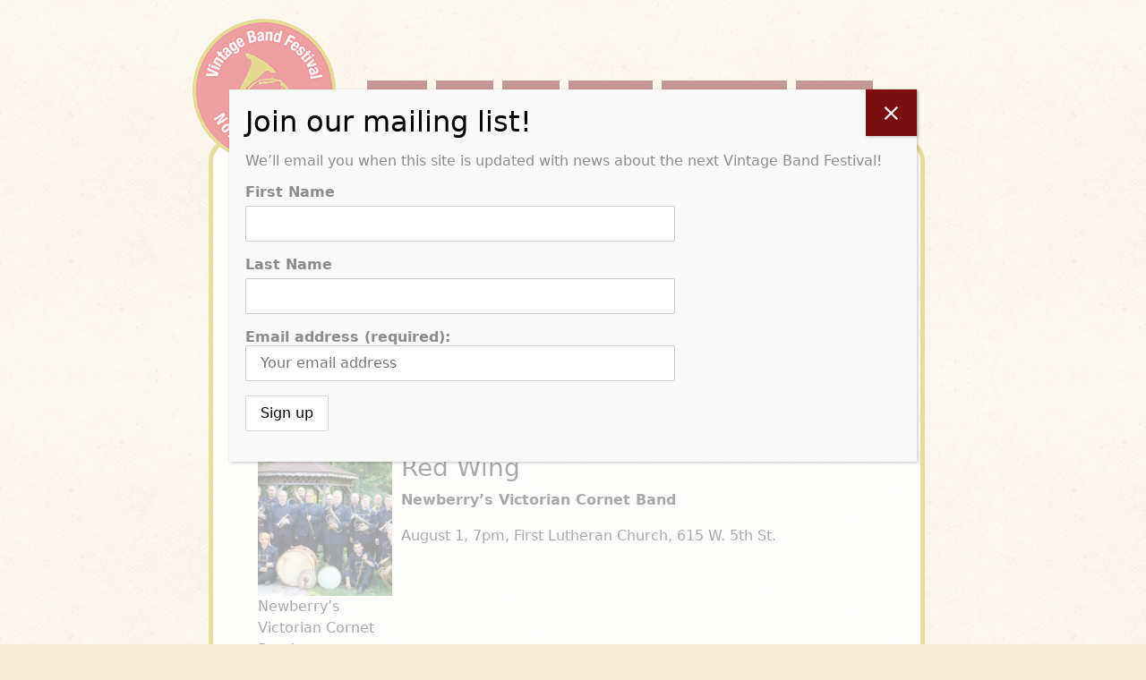

--- FILE ---
content_type: text/html; charset=UTF-8
request_url: https://vintagebandfestival.org/weblog/post/tag/montgomery/
body_size: 11225
content:
<!DOCTYPE html>
<!--[if IE 7]><html
class="ie ie7" lang=en-US>
<![endif]-->
<!--[if IE 8]><html
class="ie ie8" lang=en-US>
<![endif]-->
<!--[if !(IE 7) & !(IE 8)]><!--><html
lang=en-US>
<!--<![endif]--><head><meta
charset="UTF-8"><meta
name="viewport" content="width=device-width, initial-scale=1.0, maximum-scale=5.0, viewport-fit=cover"><meta
name="apple-mobile-web-app-title" content="VBF"><meta
name="apple-mobile-web-app-capable" content="yes"><meta
name="apple-mobile-web-app-status-bar-style" content="black"><link
rel=apple-touch-icon href=https://vintagebandfestival.org/wp-content/themes/vbf2013/images/apple-touch-icon.png><title>Montgomery | Vintage Band Festival</title><link
rel=profile href=https://gmpg.org/xfn/11><link
rel=pingback href=https://vintagebandfestival.org/xmlrpc.php>
<!--[if lt IE 9]> <script src="https://vintagebandfestival.org/wp-content/themes/twentytwelve/js/html5.js?ver=3.7.0"></script> <![endif]--><meta
name='robots' content='max-image-preview:large'><link
rel=dns-prefetch href=//secure.gravatar.com><link
rel=dns-prefetch href=//cdn.jsdelivr.net><link
rel=dns-prefetch href=//stats.wp.com><link
rel=dns-prefetch href=//use.fontawesome.com><link
rel=dns-prefetch href=//v0.wordpress.com><link
rel=alternate type=application/rss+xml title="Vintage Band Festival &raquo; Feed" href=https://vintagebandfestival.org/feed/ ><link
rel=alternate type=application/rss+xml title="Vintage Band Festival &raquo; Comments Feed" href=https://vintagebandfestival.org/comments/feed/ ><link
rel=alternate type=application/rss+xml title="Vintage Band Festival &raquo; Montgomery Tag Feed" href=https://vintagebandfestival.org/weblog/post/tag/montgomery/feed/ > <script>window._wpemojiSettings = {"baseUrl":"https:\/\/s.w.org\/images\/core\/emoji\/14.0.0\/72x72\/","ext":".png","svgUrl":"https:\/\/s.w.org\/images\/core\/emoji\/14.0.0\/svg\/","svgExt":".svg","source":{"concatemoji":"https:\/\/vintagebandfestival.org\/wp-includes\/js\/wp-emoji-release.min.js?ver=6.2.8"}};
/*! This file is auto-generated */
!function(e,a,t){var n,r,o,i=a.createElement("canvas"),p=i.getContext&&i.getContext("2d");function s(e,t){p.clearRect(0,0,i.width,i.height),p.fillText(e,0,0);e=i.toDataURL();return p.clearRect(0,0,i.width,i.height),p.fillText(t,0,0),e===i.toDataURL()}function c(e){var t=a.createElement("script");t.src=e,t.defer=t.type="text/javascript",a.getElementsByTagName("head")[0].appendChild(t)}for(o=Array("flag","emoji"),t.supports={everything:!0,everythingExceptFlag:!0},r=0;r<o.length;r++)t.supports[o[r]]=function(e){if(p&&p.fillText)switch(p.textBaseline="top",p.font="600 32px Arial",e){case"flag":return s("\ud83c\udff3\ufe0f\u200d\u26a7\ufe0f","\ud83c\udff3\ufe0f\u200b\u26a7\ufe0f")?!1:!s("\ud83c\uddfa\ud83c\uddf3","\ud83c\uddfa\u200b\ud83c\uddf3")&&!s("\ud83c\udff4\udb40\udc67\udb40\udc62\udb40\udc65\udb40\udc6e\udb40\udc67\udb40\udc7f","\ud83c\udff4\u200b\udb40\udc67\u200b\udb40\udc62\u200b\udb40\udc65\u200b\udb40\udc6e\u200b\udb40\udc67\u200b\udb40\udc7f");case"emoji":return!s("\ud83e\udef1\ud83c\udffb\u200d\ud83e\udef2\ud83c\udfff","\ud83e\udef1\ud83c\udffb\u200b\ud83e\udef2\ud83c\udfff")}return!1}(o[r]),t.supports.everything=t.supports.everything&&t.supports[o[r]],"flag"!==o[r]&&(t.supports.everythingExceptFlag=t.supports.everythingExceptFlag&&t.supports[o[r]]);t.supports.everythingExceptFlag=t.supports.everythingExceptFlag&&!t.supports.flag,t.DOMReady=!1,t.readyCallback=function(){t.DOMReady=!0},t.supports.everything||(n=function(){t.readyCallback()},a.addEventListener?(a.addEventListener("DOMContentLoaded",n,!1),e.addEventListener("load",n,!1)):(e.attachEvent("onload",n),a.attachEvent("onreadystatechange",function(){"complete"===a.readyState&&t.readyCallback()})),(e=t.source||{}).concatemoji?c(e.concatemoji):e.wpemoji&&e.twemoji&&(c(e.twemoji),c(e.wpemoji)))}(window,document,window._wpemojiSettings);</script> <style>img.wp-smiley,
img.emoji {
	display: inline !important;
	border: none !important;
	box-shadow: none !important;
	height: 1em !important;
	width: 1em !important;
	margin: 0 0.07em !important;
	vertical-align: -0.1em !important;
	background: none !important;
	padding: 0 !important;
}</style><link
rel=stylesheet id=wp-block-library-css href='https://vintagebandfestival.org/wp-includes/css/dist/block-library/style.min.css?ver=6.2.8' type=text/css media=all><style id=wp-block-library-inline-css>.has-text-align-justify{text-align:justify;}</style><style id=wp-block-library-theme-inline-css>.wp-block-audio figcaption{color:#555;font-size:13px;text-align:center}.is-dark-theme .wp-block-audio figcaption{color:hsla(0,0%,100%,.65)}.wp-block-audio{margin:0 0 1em}.wp-block-code{border:1px solid #ccc;border-radius:4px;font-family:Menlo,Consolas,monaco,monospace;padding:.8em 1em}.wp-block-embed figcaption{color:#555;font-size:13px;text-align:center}.is-dark-theme .wp-block-embed figcaption{color:hsla(0,0%,100%,.65)}.wp-block-embed{margin:0 0 1em}.blocks-gallery-caption{color:#555;font-size:13px;text-align:center}.is-dark-theme .blocks-gallery-caption{color:hsla(0,0%,100%,.65)}.wp-block-image figcaption{color:#555;font-size:13px;text-align:center}.is-dark-theme .wp-block-image figcaption{color:hsla(0,0%,100%,.65)}.wp-block-image{margin:0 0 1em}.wp-block-pullquote{border-bottom:4px solid;border-top:4px solid;color:currentColor;margin-bottom:1.75em}.wp-block-pullquote cite,.wp-block-pullquote footer,.wp-block-pullquote__citation{color:currentColor;font-size:.8125em;font-style:normal;text-transform:uppercase}.wp-block-quote{border-left:.25em solid;margin:0 0 1.75em;padding-left:1em}.wp-block-quote cite,.wp-block-quote footer{color:currentColor;font-size:.8125em;font-style:normal;position:relative}.wp-block-quote.has-text-align-right{border-left:none;border-right:.25em solid;padding-left:0;padding-right:1em}.wp-block-quote.has-text-align-center{border:none;padding-left:0}.wp-block-quote.is-large,.wp-block-quote.is-style-large,.wp-block-quote.is-style-plain{border:none}.wp-block-search .wp-block-search__label{font-weight:700}.wp-block-search__button{border:1px solid #ccc;padding:.375em .625em}:where(.wp-block-group.has-background){padding:1.25em 2.375em}.wp-block-separator.has-css-opacity{opacity:.4}.wp-block-separator{border:none;border-bottom:2px solid;margin-left:auto;margin-right:auto}.wp-block-separator.has-alpha-channel-opacity{opacity:1}.wp-block-separator:not(.is-style-wide):not(.is-style-dots){width:100px}.wp-block-separator.has-background:not(.is-style-dots){border-bottom:none;height:1px}.wp-block-separator.has-background:not(.is-style-wide):not(.is-style-dots){height:2px}.wp-block-table{margin:0 0 1em}.wp-block-table td,.wp-block-table th{word-break:normal}.wp-block-table figcaption{color:#555;font-size:13px;text-align:center}.is-dark-theme .wp-block-table figcaption{color:hsla(0,0%,100%,.65)}.wp-block-video figcaption{color:#555;font-size:13px;text-align:center}.is-dark-theme .wp-block-video figcaption{color:hsla(0,0%,100%,.65)}.wp-block-video{margin:0 0 1em}.wp-block-template-part.has-background{margin-bottom:0;margin-top:0;padding:1.25em 2.375em}</style><link
rel=stylesheet id=mediaelement-css href='https://vintagebandfestival.org/wp-includes/js/mediaelement/mediaelementplayer-legacy.min.css?ver=4.2.17' type=text/css media=all><link
rel=stylesheet id=wp-mediaelement-css href='https://vintagebandfestival.org/wp-includes/js/mediaelement/wp-mediaelement.min.css?ver=6.2.8' type=text/css media=all><link
rel=stylesheet id=classic-theme-styles-css href='https://vintagebandfestival.org/wp-includes/css/classic-themes.min.css?ver=6.2.8' type=text/css media=all><style id=global-styles-inline-css>/*<![CDATA[*/body{--wp--preset--color--black: #000000;--wp--preset--color--cyan-bluish-gray: #abb8c3;--wp--preset--color--white: #fff;--wp--preset--color--pale-pink: #f78da7;--wp--preset--color--vivid-red: #cf2e2e;--wp--preset--color--luminous-vivid-orange: #ff6900;--wp--preset--color--luminous-vivid-amber: #fcb900;--wp--preset--color--light-green-cyan: #7bdcb5;--wp--preset--color--vivid-green-cyan: #00d084;--wp--preset--color--pale-cyan-blue: #8ed1fc;--wp--preset--color--vivid-cyan-blue: #0693e3;--wp--preset--color--vivid-purple: #9b51e0;--wp--preset--color--blue: #21759b;--wp--preset--color--dark-gray: #444;--wp--preset--color--medium-gray: #9f9f9f;--wp--preset--color--light-gray: #e6e6e6;--wp--preset--gradient--vivid-cyan-blue-to-vivid-purple: linear-gradient(135deg,rgba(6,147,227,1) 0%,rgb(155,81,224) 100%);--wp--preset--gradient--light-green-cyan-to-vivid-green-cyan: linear-gradient(135deg,rgb(122,220,180) 0%,rgb(0,208,130) 100%);--wp--preset--gradient--luminous-vivid-amber-to-luminous-vivid-orange: linear-gradient(135deg,rgba(252,185,0,1) 0%,rgba(255,105,0,1) 100%);--wp--preset--gradient--luminous-vivid-orange-to-vivid-red: linear-gradient(135deg,rgba(255,105,0,1) 0%,rgb(207,46,46) 100%);--wp--preset--gradient--very-light-gray-to-cyan-bluish-gray: linear-gradient(135deg,rgb(238,238,238) 0%,rgb(169,184,195) 100%);--wp--preset--gradient--cool-to-warm-spectrum: linear-gradient(135deg,rgb(74,234,220) 0%,rgb(151,120,209) 20%,rgb(207,42,186) 40%,rgb(238,44,130) 60%,rgb(251,105,98) 80%,rgb(254,248,76) 100%);--wp--preset--gradient--blush-light-purple: linear-gradient(135deg,rgb(255,206,236) 0%,rgb(152,150,240) 100%);--wp--preset--gradient--blush-bordeaux: linear-gradient(135deg,rgb(254,205,165) 0%,rgb(254,45,45) 50%,rgb(107,0,62) 100%);--wp--preset--gradient--luminous-dusk: linear-gradient(135deg,rgb(255,203,112) 0%,rgb(199,81,192) 50%,rgb(65,88,208) 100%);--wp--preset--gradient--pale-ocean: linear-gradient(135deg,rgb(255,245,203) 0%,rgb(182,227,212) 50%,rgb(51,167,181) 100%);--wp--preset--gradient--electric-grass: linear-gradient(135deg,rgb(202,248,128) 0%,rgb(113,206,126) 100%);--wp--preset--gradient--midnight: linear-gradient(135deg,rgb(2,3,129) 0%,rgb(40,116,252) 100%);--wp--preset--duotone--dark-grayscale: url('#wp-duotone-dark-grayscale');--wp--preset--duotone--grayscale: url('#wp-duotone-grayscale');--wp--preset--duotone--purple-yellow: url('#wp-duotone-purple-yellow');--wp--preset--duotone--blue-red: url('#wp-duotone-blue-red');--wp--preset--duotone--midnight: url('#wp-duotone-midnight');--wp--preset--duotone--magenta-yellow: url('#wp-duotone-magenta-yellow');--wp--preset--duotone--purple-green: url('#wp-duotone-purple-green');--wp--preset--duotone--blue-orange: url('#wp-duotone-blue-orange');--wp--preset--font-size--small: 13px;--wp--preset--font-size--medium: 20px;--wp--preset--font-size--large: 36px;--wp--preset--font-size--x-large: 42px;--wp--preset--spacing--20: 0.44rem;--wp--preset--spacing--30: 0.67rem;--wp--preset--spacing--40: 1rem;--wp--preset--spacing--50: 1.5rem;--wp--preset--spacing--60: 2.25rem;--wp--preset--spacing--70: 3.38rem;--wp--preset--spacing--80: 5.06rem;--wp--preset--shadow--natural: 6px 6px 9px rgba(0, 0, 0, 0.2);--wp--preset--shadow--deep: 12px 12px 50px rgba(0, 0, 0, 0.4);--wp--preset--shadow--sharp: 6px 6px 0px rgba(0, 0, 0, 0.2);--wp--preset--shadow--outlined: 6px 6px 0px -3px rgba(255, 255, 255, 1), 6px 6px rgba(0, 0, 0, 1);--wp--preset--shadow--crisp: 6px 6px 0px rgba(0, 0, 0, 1);}:where(.is-layout-flex){gap: 0.5em;}body .is-layout-flow > .alignleft{float: left;margin-inline-start: 0;margin-inline-end: 2em;}body .is-layout-flow > .alignright{float: right;margin-inline-start: 2em;margin-inline-end: 0;}body .is-layout-flow > .aligncenter{margin-left: auto !important;margin-right: auto !important;}body .is-layout-constrained > .alignleft{float: left;margin-inline-start: 0;margin-inline-end: 2em;}body .is-layout-constrained > .alignright{float: right;margin-inline-start: 2em;margin-inline-end: 0;}body .is-layout-constrained > .aligncenter{margin-left: auto !important;margin-right: auto !important;}body .is-layout-constrained > :where(:not(.alignleft):not(.alignright):not(.alignfull)){max-width: var(--wp--style--global--content-size);margin-left: auto !important;margin-right: auto !important;}body .is-layout-constrained > .alignwide{max-width: var(--wp--style--global--wide-size);}body .is-layout-flex{display: flex;}body .is-layout-flex{flex-wrap: wrap;align-items: center;}body .is-layout-flex > *{margin: 0;}:where(.wp-block-columns.is-layout-flex){gap: 2em;}.has-black-color{color: var(--wp--preset--color--black) !important;}.has-cyan-bluish-gray-color{color: var(--wp--preset--color--cyan-bluish-gray) !important;}.has-white-color{color: var(--wp--preset--color--white) !important;}.has-pale-pink-color{color: var(--wp--preset--color--pale-pink) !important;}.has-vivid-red-color{color: var(--wp--preset--color--vivid-red) !important;}.has-luminous-vivid-orange-color{color: var(--wp--preset--color--luminous-vivid-orange) !important;}.has-luminous-vivid-amber-color{color: var(--wp--preset--color--luminous-vivid-amber) !important;}.has-light-green-cyan-color{color: var(--wp--preset--color--light-green-cyan) !important;}.has-vivid-green-cyan-color{color: var(--wp--preset--color--vivid-green-cyan) !important;}.has-pale-cyan-blue-color{color: var(--wp--preset--color--pale-cyan-blue) !important;}.has-vivid-cyan-blue-color{color: var(--wp--preset--color--vivid-cyan-blue) !important;}.has-vivid-purple-color{color: var(--wp--preset--color--vivid-purple) !important;}.has-black-background-color{background-color: var(--wp--preset--color--black) !important;}.has-cyan-bluish-gray-background-color{background-color: var(--wp--preset--color--cyan-bluish-gray) !important;}.has-white-background-color{background-color: var(--wp--preset--color--white) !important;}.has-pale-pink-background-color{background-color: var(--wp--preset--color--pale-pink) !important;}.has-vivid-red-background-color{background-color: var(--wp--preset--color--vivid-red) !important;}.has-luminous-vivid-orange-background-color{background-color: var(--wp--preset--color--luminous-vivid-orange) !important;}.has-luminous-vivid-amber-background-color{background-color: var(--wp--preset--color--luminous-vivid-amber) !important;}.has-light-green-cyan-background-color{background-color: var(--wp--preset--color--light-green-cyan) !important;}.has-vivid-green-cyan-background-color{background-color: var(--wp--preset--color--vivid-green-cyan) !important;}.has-pale-cyan-blue-background-color{background-color: var(--wp--preset--color--pale-cyan-blue) !important;}.has-vivid-cyan-blue-background-color{background-color: var(--wp--preset--color--vivid-cyan-blue) !important;}.has-vivid-purple-background-color{background-color: var(--wp--preset--color--vivid-purple) !important;}.has-black-border-color{border-color: var(--wp--preset--color--black) !important;}.has-cyan-bluish-gray-border-color{border-color: var(--wp--preset--color--cyan-bluish-gray) !important;}.has-white-border-color{border-color: var(--wp--preset--color--white) !important;}.has-pale-pink-border-color{border-color: var(--wp--preset--color--pale-pink) !important;}.has-vivid-red-border-color{border-color: var(--wp--preset--color--vivid-red) !important;}.has-luminous-vivid-orange-border-color{border-color: var(--wp--preset--color--luminous-vivid-orange) !important;}.has-luminous-vivid-amber-border-color{border-color: var(--wp--preset--color--luminous-vivid-amber) !important;}.has-light-green-cyan-border-color{border-color: var(--wp--preset--color--light-green-cyan) !important;}.has-vivid-green-cyan-border-color{border-color: var(--wp--preset--color--vivid-green-cyan) !important;}.has-pale-cyan-blue-border-color{border-color: var(--wp--preset--color--pale-cyan-blue) !important;}.has-vivid-cyan-blue-border-color{border-color: var(--wp--preset--color--vivid-cyan-blue) !important;}.has-vivid-purple-border-color{border-color: var(--wp--preset--color--vivid-purple) !important;}.has-vivid-cyan-blue-to-vivid-purple-gradient-background{background: var(--wp--preset--gradient--vivid-cyan-blue-to-vivid-purple) !important;}.has-light-green-cyan-to-vivid-green-cyan-gradient-background{background: var(--wp--preset--gradient--light-green-cyan-to-vivid-green-cyan) !important;}.has-luminous-vivid-amber-to-luminous-vivid-orange-gradient-background{background: var(--wp--preset--gradient--luminous-vivid-amber-to-luminous-vivid-orange) !important;}.has-luminous-vivid-orange-to-vivid-red-gradient-background{background: var(--wp--preset--gradient--luminous-vivid-orange-to-vivid-red) !important;}.has-very-light-gray-to-cyan-bluish-gray-gradient-background{background: var(--wp--preset--gradient--very-light-gray-to-cyan-bluish-gray) !important;}.has-cool-to-warm-spectrum-gradient-background{background: var(--wp--preset--gradient--cool-to-warm-spectrum) !important;}.has-blush-light-purple-gradient-background{background: var(--wp--preset--gradient--blush-light-purple) !important;}.has-blush-bordeaux-gradient-background{background: var(--wp--preset--gradient--blush-bordeaux) !important;}.has-luminous-dusk-gradient-background{background: var(--wp--preset--gradient--luminous-dusk) !important;}.has-pale-ocean-gradient-background{background: var(--wp--preset--gradient--pale-ocean) !important;}.has-electric-grass-gradient-background{background: var(--wp--preset--gradient--electric-grass) !important;}.has-midnight-gradient-background{background: var(--wp--preset--gradient--midnight) !important;}.has-small-font-size{font-size: var(--wp--preset--font-size--small) !important;}.has-medium-font-size{font-size: var(--wp--preset--font-size--medium) !important;}.has-large-font-size{font-size: var(--wp--preset--font-size--large) !important;}.has-x-large-font-size{font-size: var(--wp--preset--font-size--x-large) !important;}
.wp-block-navigation a:where(:not(.wp-element-button)){color: inherit;}
:where(.wp-block-columns.is-layout-flex){gap: 2em;}
.wp-block-pullquote{font-size: 1.5em;line-height: 1.6;}/*]]>*/</style><link
rel=stylesheet id=mc4wp-form-themes-css href='https://vintagebandfestival.org/wp-content/plugins/mailchimp-for-wp/assets/css/form-themes.css?ver=4.11.1' type=text/css media=all><link
rel=stylesheet id=twentytwelve-fonts-css href='https://vintagebandfestival.org/wp-content/themes/twentytwelve/fonts/font-open-sans.css?ver=20230328' type=text/css media=all><link
rel=stylesheet id=twentytwelve-style-css href='https://vintagebandfestival.org/wp-content/themes/vbf2013/style.css?ver=20251202' type=text/css media=all><link
rel=stylesheet id=twentytwelve-block-style-css href='https://vintagebandfestival.org/wp-content/themes/twentytwelve/css/blocks.css?ver=20251031' type=text/css media=all><link
rel=stylesheet id=popup-maker-site-css href='//vintagebandfestival.org/wp-content/uploads/pum/pum-site-styles.css?generated=1755160291&#038;ver=1.20.6' type=text/css media=all><link
rel=stylesheet id=bootstrap-css href='https://cdn.jsdelivr.net/npm/bootstrap@5.2.1/dist/css/bootstrap.min.css?ver=6.2.8' type=text/css media=all><link
rel=stylesheet id=vbf-variables-css href='https://vintagebandfestival.org/wp-content/themes/vbf2013/css/variables.css?ver=20220919' type=text/css media=all><link
rel=stylesheet id=vbf-general-css href='https://vintagebandfestival.org/wp-content/themes/vbf2013/css/general.css?ver=20220919' type=text/css media=all><link
rel=stylesheet id=fontawesome-css href='https://use.fontawesome.com/releases/v6.2.0/css/all.css?ver=6.2.8' type=text/css media=all><link
rel=stylesheet id=jetpack_css-css href='https://vintagebandfestival.org/wp-content/plugins/jetpack/css/jetpack.css?ver=12.8.2' type=text/css media=all> <script src=https://vintagebandfestival.org/wp-content/cache/minify/c2a8d.js></script> <script src='https://cdn.jsdelivr.net/npm/bootstrap@5.2.1/dist/js/bootstrap.min.js?ver=6.2.8' id=bootstrap-js></script> <link
rel=https://api.w.org/ href=https://vintagebandfestival.org/wp-json/ ><link
rel=alternate type=application/json href=https://vintagebandfestival.org/wp-json/wp/v2/tags/183><link
rel=EditURI type=application/rsd+xml title=RSD href=https://vintagebandfestival.org/xmlrpc.php?rsd><link
rel=wlwmanifest type=application/wlwmanifest+xml href=https://vintagebandfestival.org/wp-includes/wlwmanifest.xml><meta
name="generator" content="WordPress 6.2.8"><style>img#wpstats{display:none}</style> <script async src="https://www.googletagmanager.com/gtag/js?id=G-TWXCB21GRR"></script> <script>window.dataLayer = window.dataLayer || [];
  function gtag(){dataLayer.push(arguments);}
  gtag('js', new Date());

  gtag('config', 'G-TWXCB21GRR');</script> <meta
property="og:type" content="website"><meta
property="og:title" content="Montgomery &#8211; Vintage Band Festival"><meta
property="og:url" content="https://vintagebandfestival.org/weblog/post/tag/montgomery/"><meta
property="og:site_name" content="Vintage Band Festival"><meta
property="og:image" content="https://s0.wp.com/i/blank.jpg"><meta
property="og:image:alt" content=""><meta
property="og:locale" content="en_US"></head><body
class="archive tag tag-montgomery tag-183 wp-embed-responsive custom-font-enabled">
<svg
xmlns=http://www.w3.org/2000/svg viewBox="0 0 0 0" width=0 height=0 focusable=false role=none style="visibility: hidden; position: absolute; left: -9999px; overflow: hidden;" ><defs><filter
id=wp-duotone-dark-grayscale><feColorMatrix
color-interpolation-filters="sRGB" type="matrix" values=" .299 .587 .114 0 0 .299 .587 .114 0 0 .299 .587 .114 0 0 .299 .587 .114 0 0 "/><feComponentTransfer
color-interpolation-filters="sRGB" ><feFuncR
type="table" tableValues="0 0.49803921568627"/><feFuncG
type="table" tableValues="0 0.49803921568627"/><feFuncB
type="table" tableValues="0 0.49803921568627"/><feFuncA
type="table" tableValues="1 1"/></feComponentTransfer><feComposite
in2="SourceGraphic" operator="in"/></filter></defs></svg><svg
xmlns=http://www.w3.org/2000/svg viewBox="0 0 0 0" width=0 height=0 focusable=false role=none style="visibility: hidden; position: absolute; left: -9999px; overflow: hidden;" ><defs><filter
id=wp-duotone-grayscale><feColorMatrix
color-interpolation-filters="sRGB" type="matrix" values=" .299 .587 .114 0 0 .299 .587 .114 0 0 .299 .587 .114 0 0 .299 .587 .114 0 0 "/><feComponentTransfer
color-interpolation-filters="sRGB" ><feFuncR
type="table" tableValues="0 1"/><feFuncG
type="table" tableValues="0 1"/><feFuncB
type="table" tableValues="0 1"/><feFuncA
type="table" tableValues="1 1"/></feComponentTransfer><feComposite
in2="SourceGraphic" operator="in"/></filter></defs></svg><svg
xmlns=http://www.w3.org/2000/svg viewBox="0 0 0 0" width=0 height=0 focusable=false role=none style="visibility: hidden; position: absolute; left: -9999px; overflow: hidden;" ><defs><filter
id=wp-duotone-purple-yellow><feColorMatrix
color-interpolation-filters="sRGB" type="matrix" values=" .299 .587 .114 0 0 .299 .587 .114 0 0 .299 .587 .114 0 0 .299 .587 .114 0 0 "/><feComponentTransfer
color-interpolation-filters="sRGB" ><feFuncR
type="table" tableValues="0.54901960784314 0.98823529411765"/><feFuncG
type="table" tableValues="0 1"/><feFuncB
type="table" tableValues="0.71764705882353 0.25490196078431"/><feFuncA
type="table" tableValues="1 1"/></feComponentTransfer><feComposite
in2="SourceGraphic" operator="in"/></filter></defs></svg><svg
xmlns=http://www.w3.org/2000/svg viewBox="0 0 0 0" width=0 height=0 focusable=false role=none style="visibility: hidden; position: absolute; left: -9999px; overflow: hidden;" ><defs><filter
id=wp-duotone-blue-red><feColorMatrix
color-interpolation-filters="sRGB" type="matrix" values=" .299 .587 .114 0 0 .299 .587 .114 0 0 .299 .587 .114 0 0 .299 .587 .114 0 0 "/><feComponentTransfer
color-interpolation-filters="sRGB" ><feFuncR
type="table" tableValues="0 1"/><feFuncG
type="table" tableValues="0 0.27843137254902"/><feFuncB
type="table" tableValues="0.5921568627451 0.27843137254902"/><feFuncA
type="table" tableValues="1 1"/></feComponentTransfer><feComposite
in2="SourceGraphic" operator="in"/></filter></defs></svg><svg
xmlns=http://www.w3.org/2000/svg viewBox="0 0 0 0" width=0 height=0 focusable=false role=none style="visibility: hidden; position: absolute; left: -9999px; overflow: hidden;" ><defs><filter
id=wp-duotone-midnight><feColorMatrix
color-interpolation-filters="sRGB" type="matrix" values=" .299 .587 .114 0 0 .299 .587 .114 0 0 .299 .587 .114 0 0 .299 .587 .114 0 0 "/><feComponentTransfer
color-interpolation-filters="sRGB" ><feFuncR
type="table" tableValues="0 0"/><feFuncG
type="table" tableValues="0 0.64705882352941"/><feFuncB
type="table" tableValues="0 1"/><feFuncA
type="table" tableValues="1 1"/></feComponentTransfer><feComposite
in2="SourceGraphic" operator="in"/></filter></defs></svg><svg
xmlns=http://www.w3.org/2000/svg viewBox="0 0 0 0" width=0 height=0 focusable=false role=none style="visibility: hidden; position: absolute; left: -9999px; overflow: hidden;" ><defs><filter
id=wp-duotone-magenta-yellow><feColorMatrix
color-interpolation-filters="sRGB" type="matrix" values=" .299 .587 .114 0 0 .299 .587 .114 0 0 .299 .587 .114 0 0 .299 .587 .114 0 0 "/><feComponentTransfer
color-interpolation-filters="sRGB" ><feFuncR
type="table" tableValues="0.78039215686275 1"/><feFuncG
type="table" tableValues="0 0.94901960784314"/><feFuncB
type="table" tableValues="0.35294117647059 0.47058823529412"/><feFuncA
type="table" tableValues="1 1"/></feComponentTransfer><feComposite
in2="SourceGraphic" operator="in"/></filter></defs></svg><svg
xmlns=http://www.w3.org/2000/svg viewBox="0 0 0 0" width=0 height=0 focusable=false role=none style="visibility: hidden; position: absolute; left: -9999px; overflow: hidden;" ><defs><filter
id=wp-duotone-purple-green><feColorMatrix
color-interpolation-filters="sRGB" type="matrix" values=" .299 .587 .114 0 0 .299 .587 .114 0 0 .299 .587 .114 0 0 .299 .587 .114 0 0 "/><feComponentTransfer
color-interpolation-filters="sRGB" ><feFuncR
type="table" tableValues="0.65098039215686 0.40392156862745"/><feFuncG
type="table" tableValues="0 1"/><feFuncB
type="table" tableValues="0.44705882352941 0.4"/><feFuncA
type="table" tableValues="1 1"/></feComponentTransfer><feComposite
in2="SourceGraphic" operator="in"/></filter></defs></svg><svg
xmlns=http://www.w3.org/2000/svg viewBox="0 0 0 0" width=0 height=0 focusable=false role=none style="visibility: hidden; position: absolute; left: -9999px; overflow: hidden;" ><defs><filter
id=wp-duotone-blue-orange><feColorMatrix
color-interpolation-filters="sRGB" type="matrix" values=" .299 .587 .114 0 0 .299 .587 .114 0 0 .299 .587 .114 0 0 .299 .587 .114 0 0 "/><feComponentTransfer
color-interpolation-filters="sRGB" ><feFuncR
type="table" tableValues="0.098039215686275 1"/><feFuncG
type="table" tableValues="0 0.66274509803922"/><feFuncB
type="table" tableValues="0.84705882352941 0.41960784313725"/><feFuncA
type="table" tableValues="1 1"/></feComponentTransfer><feComposite
in2="SourceGraphic" operator="in"/></filter></defs></svg><div
id=page class="hfeed site"><header
id=masthead class=site-header><div
class=container><div
class=row><div
class="col-8 col-lg-2"><hgroup><h1 class="site-title"><a
href=https://vintagebandfestival.org/ title="Vintage Band Festival home page" rel=home tabindex=1>Vintage Band Festival</a></h1><h2 class="site-description">Vintage Band Festival celebrates brass and wind band music.</h2></hgroup></div><div
class="col-4 col-lg-10" id=nav-container>
<a
href=#menu class=menu-toggle><i
class="fa-solid fa-bars" aria-hidden=true></i></a><nav
id=site-navigation class=main-navigation>
<a
class=assistive-text href=#content title="Skip to content">Skip to content</a><div
class=menu-main-menu-container><ul
id=menu-main-menu class=nav-menu><li
id=menu-item-3448 class="menu-item menu-item-type-post_type menu-item-object-page menu-item-has-children menu-item-3448"><a
href=https://vintagebandfestival.org/festival-basics/ >About</a><ul
class=sub-menu>
<li
id=menu-item-11691 class="menu-item menu-item-type-post_type menu-item-object-page menu-item-11691"><a
href=https://vintagebandfestival.org/contact-us/ >Contact Us</a></li>
<li
id=menu-item-4152 class="menu-item menu-item-type-post_type menu-item-object-page menu-item-has-children menu-item-4152"><a
href=https://vintagebandfestival.org/vbf-leadership-mission-and-history/ >VBF Leadership, Mission and History</a><ul
class=sub-menu>
<li
id=menu-item-11149 class="menu-item menu-item-type-post_type menu-item-object-page menu-item-11149"><a
href=https://vintagebandfestival.org/2024-board-members/ >2025 Vintage Band Festival board members and staff</a></li>
<li
id=menu-item-4149 class="menu-item menu-item-type-post_type menu-item-object-page menu-item-4149"><a
href=https://vintagebandfestival.org/festival/organization/ >Mission and Goals</a></li>
<li
id=menu-item-4164 class="menu-item menu-item-type-post_type menu-item-object-page menu-item-4164"><a
href=https://vintagebandfestival.org/history-of-vintage-band-festival/ >History of Vintage Band Festival</a></li></ul>
</li>
<li
id=menu-item-11423 class="menu-item menu-item-type-post_type menu-item-object-page menu-item-11423"><a
href=https://vintagebandfestival.org/information-for-bands-interested-in-performing-at-vintage-band-festival/ >Questions about performing?</a></li>
<li
id=menu-item-1234 class="menu-item menu-item-type-post_type menu-item-object-page menu-item-1234"><a
href=https://vintagebandfestival.org/festival/travel-info/ >Traveling to Northfield</a></li>
<li
id=menu-item-1228 class="menu-item menu-item-type-post_type menu-item-object-page menu-item-1228"><a
href=https://vintagebandfestival.org/festival/costumes/ >Dressing Up to “Go Vintage”</a></li>
<li
id=menu-item-1233 class="menu-item menu-item-type-post_type menu-item-object-page menu-item-1233"><a
href=https://vintagebandfestival.org/festival/links-to-our-friends/ >Helpful Links</a></li></ul>
</li>
<li
id=menu-item-1240 class="menu-item menu-item-type-post_type menu-item-object-page current_page_parent menu-item-has-children menu-item-1240"><a
href=https://vintagebandfestival.org/news/ >News</a><ul
class=sub-menu>
<li
id=menu-item-1352 class="menu-item menu-item-type-post_type menu-item-object-page current_page_parent menu-item-1352"><a
href=https://vintagebandfestival.org/news/ >News Blog</a></li></ul>
</li>
<li
id=menu-item-11700 class="menu-item menu-item-type-post_type menu-item-object-page menu-item-11700"><a
href=https://vintagebandfestival.org/vbf-2026/ >2026</a></li>
<li
id=menu-item-11319 class="menu-item menu-item-type-post_type menu-item-object-page menu-item-has-children menu-item-11319"><a
href=https://vintagebandfestival.org/the-vintage-band-festival-fund/ >VBF Fund</a><ul
class=sub-menu>
<li
id=menu-item-11634 class="menu-item menu-item-type-post_type menu-item-object-page menu-item-11634"><a
href=https://vintagebandfestival.org/making-music-and-memories-since-2006/ >VBF board members video</a></li>
<li
id=menu-item-11583 class="menu-item menu-item-type-post_type menu-item-object-page menu-item-11583"><a
href=https://vintagebandfestival.org/a-message-from-jan-stevens/ >Why I gave the lead gift</a></li></ul>
</li>
<li
id=menu-item-10652 class="menu-item menu-item-type-post_type menu-item-object-page menu-item-has-children menu-item-10652"><a
href=https://vintagebandfestival.org/tuba-christmas/ >Tuba Christmas</a><ul
class=sub-menu>
<li
id=menu-item-11580 class="menu-item menu-item-type-post_type menu-item-object-page menu-item-11580"><a
href=https://vintagebandfestival.org/tuba-christmas-2025/ >Tuba Christmas 2025</a></li>
<li
id=menu-item-10881 class="menu-item menu-item-type-post_type menu-item-object-page menu-item-10881"><a
href=https://vintagebandfestival.org/tuba-christmas-2023/ >Tuba Christmas 2024</a></li>
<li
id=menu-item-10926 class="menu-item menu-item-type-post_type menu-item-object-page menu-item-10926"><a
href=https://vintagebandfestival.org/for-tuba-christmas-musicians/ >For Tuba Christmas musicians</a></li>
<li
id=menu-item-10603 class="menu-item menu-item-type-post_type menu-item-object-page menu-item-10603"><a
href=https://vintagebandfestival.org/tuba-christmas-photos/ >Tuba Christmas photos</a></li></ul>
</li>
<li
id=menu-item-1225 class="menu-item menu-item-type-custom menu-item-object-custom menu-item-has-children menu-item-1225"><a
href=#>Archives</a><ul
class=sub-menu>
<li
id=menu-item-11427 class="menu-item menu-item-type-post_type menu-item-object-page menu-item-has-children menu-item-11427"><a
href=https://vintagebandfestival.org/vbf-2025/ >VBF 2025</a><ul
class=sub-menu>
<li
id=menu-item-11536 class="menu-item menu-item-type-post_type menu-item-object-page menu-item-11536"><a
href=https://vintagebandfestival.org/vbf-2025-schedule/ >VBF 2025 schedule</a></li>
<li
id=menu-item-11605 class="menu-item menu-item-type-post_type menu-item-object-page menu-item-11605"><a
href=https://vintagebandfestival.org/vbf-2025-band-profiles/ >VBF 2025 band profiles</a></li>
<li
id=menu-item-11670 class="menu-item menu-item-type-post_type menu-item-object-page menu-item-11670"><a
href=https://vintagebandfestival.org/vbf-2025-official-program/ >VBF 2025 Official Program</a></li>
<li
id=menu-item-11678 class="menu-item menu-item-type-post_type menu-item-object-page menu-item-11678"><a
href=https://vintagebandfestival.org/vbf-2025-donor-sponsor-honor-roll/ >VBF 2025 Donor/Sponsor Honor Roll</a></li></ul>
</li>
<li
id=menu-item-10990 class="menu-item menu-item-type-post_type menu-item-object-page menu-item-has-children menu-item-10990"><a
href=https://vintagebandfestival.org/vbf-2024/ >VBF 2024</a><ul
class=sub-menu>
<li
id=menu-item-11008 class="menu-item menu-item-type-post_type menu-item-object-page menu-item-11008"><a
href=https://vintagebandfestival.org/vbf-2024-complete-schedule/ >VBF 2024 complete schedule</a></li>
<li
id=menu-item-11254 class="menu-item menu-item-type-post_type menu-item-object-page menu-item-11254"><a
href=https://vintagebandfestival.org/vbf-2024-band-profiles-friday/ >VBF 2024 Band Profiles: Friday</a></li>
<li
id=menu-item-11253 class="menu-item menu-item-type-post_type menu-item-object-page menu-item-11253"><a
href=https://vintagebandfestival.org/vbf-2024-band-profiles-saturday/ >VBF 2024 Band Profiles: Saturday</a></li>
<li
id=menu-item-11287 class="menu-item menu-item-type-post_type menu-item-object-page menu-item-11287"><a
href=https://vintagebandfestival.org/vbf-2024-sponsors-and-partners/ >VBF 2024 Sponsors and Partners</a></li>
<li
id=menu-item-11290 class="menu-item menu-item-type-post_type menu-item-object-page menu-item-11290"><a
href=https://vintagebandfestival.org/vbf-2024-donor-honor-roll/ >VBF 2024 Donor Honor Roll</a></li>
<li
id=menu-item-11327 class="menu-item menu-item-type-post_type menu-item-object-page menu-item-11327"><a
href=https://vintagebandfestival.org/vintage-band-festival-2024-survey/ >Vintage Band Festival 2024 survey</a></li></ul>
</li>
<li
id=menu-item-10655 class="menu-item menu-item-type-post_type menu-item-object-page menu-item-has-children menu-item-10655"><a
href=https://vintagebandfestival.org/vbf-2023/ >VBF 2023</a><ul
class=sub-menu>
<li
id=menu-item-10666 class="menu-item menu-item-type-post_type menu-item-object-page menu-item-10666"><a
href=https://vintagebandfestival.org/vbf-2023-festival-schedule/ >VBF 2023 Festival Schedule</a></li>
<li
id=menu-item-10774 class="menu-item menu-item-type-post_type menu-item-object-page menu-item-10774"><a
href=https://vintagebandfestival.org/vbf-2023-bands/ >VBF 2023 Bands</a></li>
<li
id=menu-item-10825 class="menu-item menu-item-type-post_type menu-item-object-page menu-item-10825"><a
href=https://vintagebandfestival.org/vbf-2023-sponsors/ >VBF 2023 Sponsors</a></li>
<li
id=menu-item-10796 class="menu-item menu-item-type-post_type menu-item-object-page menu-item-10796"><a
href=https://vintagebandfestival.org/volunteers-needed-for-vbf-2023/ >Volunteer for VBF 2023</a></li></ul>
</li>
<li
id=menu-item-10349 class="menu-item menu-item-type-post_type menu-item-object-page menu-item-has-children menu-item-10349"><a
href=https://vintagebandfestival.org/vbf-2022/ >VBF 2022</a><ul
class=sub-menu>
<li
id=menu-item-10362 class="menu-item menu-item-type-post_type menu-item-object-page menu-item-10362"><a
href=https://vintagebandfestival.org/vbf-2022-festival-schedule/ >VBF 2022 Festival Schedule</a></li>
<li
id=menu-item-10434 class="menu-item menu-item-type-post_type menu-item-object-page menu-item-10434"><a
href=https://vintagebandfestival.org/vbf-2022-band-roster/ >VBF 2022 Band Roster</a></li>
<li
id=menu-item-10430 class="menu-item menu-item-type-post_type menu-item-object-page menu-item-10430"><a
href=https://vintagebandfestival.org/vbf-2022-sponsors/ >VBF 2022 Sponsors</a></li>
<li
id=menu-item-10471 class="menu-item menu-item-type-post_type menu-item-object-page menu-item-10471"><a
href=https://vintagebandfestival.org/we-need-vbf-2022-volunteers/ >We need VBF 2022 Volunteers!</a></li>
<li
id=menu-item-10371 class="menu-item menu-item-type-post_type menu-item-object-page menu-item-10371"><a
href=https://vintagebandfestival.org/early-brass-festival-2022/ >Early Brass Festival 2022</a></li></ul>
</li></ul>
</li></ul></div></nav></div></div></div></header><div
id=main class=wrapper><section
id=primary class=site-content><div
id=content role=main><header
class=archive-header><h1 class="archive-title">
Tag Archives: <span>Montgomery</span></h1></header><article
id=post-4199 class="post-4199 post type-post status-publish format-standard hentry category-vbf-bands category-vbf-news category-vbf2019 tag-cannon-falls tag-montgomery tag-nerstrand tag-owatonna tag-red-wing"><header
class=entry-header><h1 class="entry-title">
<a
href=https://vintagebandfestival.org/weblog/post/4199/ rel=bookmark>VBF 2019 Concerts in Nearby Communities</a></h1></header><div
class=entry-content><p>Most of the performances at Vintage Band Festival 2019 take place in Northfield, Minnesota. However, on Thursday, August 1, the first day of the festival, some VBF bands will be appearing in other communities to share the spirit and the music with a regional audience. All of these concerts will be free and open to the public. Tell your friends!</p><div
id=attachment_4046 style="width: 160px" class="wp-caption alignleft"><a
href=https://vintagebandfestival.org/wp-content/uploads/2019/06/Newberrys-Victorian-Cornet-Band.jpg><img
aria-describedby=caption-attachment-4046 decoding=async class="wp-image-4046 size-thumbnail" src=https://vintagebandfestival.org/wp-content/uploads/2019/06/Newberrys-Victorian-Cornet-Band-150x150.jpg alt width=150 height=150 srcset="https://vintagebandfestival.org/wp-content/uploads/2019/06/Newberrys-Victorian-Cornet-Band-150x150.jpg 150w, https://vintagebandfestival.org/wp-content/uploads/2019/06/Newberrys-Victorian-Cornet-Band-200x200.jpg 200w, https://vintagebandfestival.org/wp-content/uploads/2019/06/Newberrys-Victorian-Cornet-Band-100x100.jpg 100w" sizes="(max-width: 150px) 100vw, 150px"></a><p
id=caption-attachment-4046 class=wp-caption-text>Newberry&#8217;s Victorian Cornet Band</p></div><h3>Red Wing</h3><p><strong>Newberry’s Victorian Cornet Band</strong></p><p>August 1, 7pm, First Lutheran Church, 615 W. 5th St.</p><p>&nbsp;</p><p>&nbsp;</p><p>&nbsp;</p><p>&nbsp;</p><div
id=attachment_4036 style="width: 160px" class="wp-caption alignleft"><a
href=https://vintagebandfestival.org/wp-content/uploads/2019/06/Drachenfelser-1.jpg><img
aria-describedby=caption-attachment-4036 decoding=async loading=lazy class="wp-image-4036 size-thumbnail" src=https://vintagebandfestival.org/wp-content/uploads/2019/06/Drachenfelser-1-150x150.jpg alt width=150 height=150 srcset="https://vintagebandfestival.org/wp-content/uploads/2019/06/Drachenfelser-1-150x150.jpg 150w, https://vintagebandfestival.org/wp-content/uploads/2019/06/Drachenfelser-1-300x300.jpg 300w, https://vintagebandfestival.org/wp-content/uploads/2019/06/Drachenfelser-1-768x768.jpg 768w, https://vintagebandfestival.org/wp-content/uploads/2019/06/Drachenfelser-1-624x624.jpg 624w, https://vintagebandfestival.org/wp-content/uploads/2019/06/Drachenfelser-1-200x200.jpg 200w, https://vintagebandfestival.org/wp-content/uploads/2019/06/Drachenfelser-1-100x100.jpg 100w, https://vintagebandfestival.org/wp-content/uploads/2019/06/Drachenfelser-1.jpg 960w" sizes="(max-width: 150px) 100vw, 150px"></a><p
id=caption-attachment-4036 class=wp-caption-text>Original Drachenfelser Musikanten</p></div><h3>Montgomery</h3><p><strong>Original Drachenfelser Musikanten</strong></p><p>August 1, 7pm, Memorial Park</p><p>&nbsp;</p><p>&nbsp;</p><p>&nbsp;</p><p>&nbsp;</p><div
id=attachment_4079 style="width: 160px" class="wp-caption alignleft"><a
href=https://vintagebandfestival.org/wp-content/uploads/2019/06/a-rase-de-tere.jpg><img
aria-describedby=caption-attachment-4079 decoding=async loading=lazy class="wp-image-4079 size-thumbnail" src=https://vintagebandfestival.org/wp-content/uploads/2019/06/a-rase-de-tere-150x150.jpg alt width=150 height=150 srcset="https://vintagebandfestival.org/wp-content/uploads/2019/06/a-rase-de-tere-150x150.jpg 150w, https://vintagebandfestival.org/wp-content/uploads/2019/06/a-rase-de-tere-200x200.jpg 200w, https://vintagebandfestival.org/wp-content/uploads/2019/06/a-rase-de-tere-100x100.jpg 100w" sizes="(max-width: 150px) 100vw, 150px"></a><p
id=caption-attachment-4079 class=wp-caption-text>À Râse dè têre</p></div><h3>Nerstrand</h3><p><strong>À Râse dè têre</strong></p><p>August 1, 7pm Grace Lutheran Church, 301 1st St. S.</p><p>&nbsp;</p><p>&nbsp;</p><p>&nbsp;</p><h3><a
href=https://vintagebandfestival.org/wp-content/uploads/2019/06/Territorial-Brass.jpg><img
decoding=async loading=lazy class="wp-image-4048 size-thumbnail alignleft" src=https://vintagebandfestival.org/wp-content/uploads/2019/06/Territorial-Brass-150x150.jpg alt width=150 height=150 srcset="https://vintagebandfestival.org/wp-content/uploads/2019/06/Territorial-Brass-150x150.jpg 150w, https://vintagebandfestival.org/wp-content/uploads/2019/06/Territorial-Brass-200x200.jpg 200w, https://vintagebandfestival.org/wp-content/uploads/2019/06/Territorial-Brass-100x100.jpg 100w" sizes="(max-width: 150px) 100vw, 150px"></a>Owatonna</h3><p><strong>Territorial Brass</strong></p><p>August 1, 7pm , Central Park</p><p>&nbsp;</p><h3></h3><p>&nbsp;</p><div
id=attachment_4044 style="width: 160px" class="wp-caption alignleft"><a
href=https://vintagebandfestival.org/wp-content/uploads/2019/06/kentucky-Baroque-Trumpets.jpg><img
aria-describedby=caption-attachment-4044 decoding=async loading=lazy class="wp-image-4044 size-thumbnail" src=https://vintagebandfestival.org/wp-content/uploads/2019/06/kentucky-Baroque-Trumpets-150x150.jpg alt width=150 height=150 srcset="https://vintagebandfestival.org/wp-content/uploads/2019/06/kentucky-Baroque-Trumpets-150x150.jpg 150w, https://vintagebandfestival.org/wp-content/uploads/2019/06/kentucky-Baroque-Trumpets-200x200.jpg 200w, https://vintagebandfestival.org/wp-content/uploads/2019/06/kentucky-Baroque-Trumpets-100x100.jpg 100w" sizes="(max-width: 150px) 100vw, 150px"></a><p
id=caption-attachment-4044 class=wp-caption-text>Kentucky Baroque Trumpets</p></div><h3>Cannon Falls</h3><p><strong>Kentucky Baroque Trumpets</strong></p><p>August 1, 7pm St. Ansgar’s Lutheran Church, 7459 Hwy19 Blvd</p><p>&nbsp;</p></div><footer
class=entry-meta>
This entry was posted in <a
href=https://vintagebandfestival.org/weblog/post/category/vbf-bands/ rel="category tag">VBF Bands</a>, <a
href=https://vintagebandfestival.org/weblog/post/category/vbf-news/ rel="category tag">VBF News</a>, <a
href=https://vintagebandfestival.org/weblog/post/category/vbf2019/ rel="category tag">VBF2019</a> and tagged <a
href=https://vintagebandfestival.org/weblog/post/tag/cannon-falls/ rel=tag>Cannon Falls</a>, <a
href=https://vintagebandfestival.org/weblog/post/tag/montgomery/ rel=tag>Montgomery</a>, <a
href=https://vintagebandfestival.org/weblog/post/tag/nerstrand/ rel=tag>Nerstrand</a>, <a
href=https://vintagebandfestival.org/weblog/post/tag/owatonna/ rel=tag>Owatonna</a>, <a
href=https://vintagebandfestival.org/weblog/post/tag/red-wing/ rel=tag>Red Wing</a> on <a
href=https://vintagebandfestival.org/weblog/post/4199/ title="7:10 am" rel=bookmark><time
class=entry-date datetime=2019-07-01T07:10:23-05:00>July 1, 2019</time></a><span
class=by-author> by <span
class="author vcard"><a
class="url fn n" href=https://vintagebandfestival.org/weblog/post/author/niemisto/ title="View all posts by Paul Niemisto" rel=author>Paul Niemisto</a></span></span>.</footer></article></div></section><div
id=secondary class=widget-area role=complementary><aside
id=text-4 class="widget widget_text"><h3 class="widget-title">Donate</h3><div
class=textwidget><p><a
target=_blank href=https://vbf.kindful.com/campaigns/6204 style="padding:15px 25px;background:#43C147;color:#FFF;text-transform:uppercase;font-family:Helvetica,sans-serif;font-weight:200;font-size:14px;letter-spacing:.01em;margin:10px;border-radius:4px 4px 4px 4px;-moz-border-radius:4px 4px 4px 4px; -ms-border-radius: 4px 4px 4px 4px; -webkit-border-radius: 4px 4px 4px 4px;display:block;width:100px;text-align:center;text-decoration:none;" rel=noopener>Donate</a></p></div></aside><aside
id=recent-posts-2 class="widget widget_recent_entries"><h3 class="widget-title">Recent Posts</h3><ul>
<li>
<a
href=https://vintagebandfestival.org/weblog/post/11769/ >Early Brass Festival call for proposals</a>
</li>
<li>
<a
href=https://vintagebandfestival.org/weblog/post/11750/ >Vintage Band Festival awarded a Minnesota State Arts Board grant</a>
</li>
<li>
<a
href=https://vintagebandfestival.org/weblog/post/11737/ >Give to the Max Day 2025</a>
</li>
<li>
<a
href=https://vintagebandfestival.org/weblog/post/11731/ >Sheldon Theatre Brass Band Holiday Concert</a>
</li>
<li>
<a
href=https://vintagebandfestival.org/weblog/post/11680/ >Vintage Band Festival voted 2025 Best Music Festival of Southern Minnesota</a>
</li></ul></aside></div><div
class=clear></div></div><footer
id=colophon role=contentinfo><div
class=partners>
<a
href=https://www.legacy.mn.gov/ target=_blank><img
src=/wp-content/themes/vbf2013/images/mnlegacy.png alt="Clean Water, Land, and Legacy Amendment logo"></a>
<a
href=http://www.arts.state.mn.us/ target=_blank><img
src=/wp-content/themes/vbf2013/images/mnarts.png alt="Minnesota State Arts Board logo"></a>
<a
href=https://www.arts.gov/ target=_blank><img
src=/wp-content/themes/vbf2013/images/nea.png alt="National Endowment for the Arts logo"></a>
<a
href=http://www.exploreminnesota.com/events/14082/vintage-band-festival/details.aspx target=_blank><img
src=/wp-content/themes/vbf2013/images/exploremn.png alt="ExploreMinnesota logo"></a></div><div
class=site-info>
<span
class=copyright>Copyright &#169; 2026 Vintage Band Festival. All rights reserved.</span><br><a
href=mailto:vintagebandfestival@gmail.com>vintagebandfestival@gmail.com</a></div></footer></div> <script>(function() {function maybePrefixUrlField () {
  const value = this.value.trim()
  if (value !== '' && value.indexOf('http') !== 0) {
    this.value = 'http://' + value
  }
}

const urlFields = document.querySelectorAll('.mc4wp-form input[type="url"]')
for (let j = 0; j < urlFields.length; j++) {
  urlFields[j].addEventListener('blur', maybePrefixUrlField)
}
})();</script><div
id=pum-10695
role=dialog
aria-modal=false
aria-labelledby=pum_popup_title_10695
class="pum pum-overlay pum-theme-10685 pum-theme-default-theme popmake-overlay pum-click-to-close auto_open click_open"
data-popmake="{&quot;id&quot;:10695,&quot;slug&quot;:&quot;mailchimp-signup&quot;,&quot;theme_id&quot;:10685,&quot;cookies&quot;:[{&quot;event&quot;:&quot;on_popup_close&quot;,&quot;settings&quot;:{&quot;name&quot;:&quot;pum-10695&quot;,&quot;key&quot;:&quot;&quot;,&quot;session&quot;:false,&quot;path&quot;:&quot;1&quot;,&quot;time&quot;:&quot;1 month&quot;}}],&quot;triggers&quot;:[{&quot;type&quot;:&quot;auto_open&quot;,&quot;settings&quot;:{&quot;cookie_name&quot;:[&quot;pum-10695&quot;],&quot;delay&quot;:&quot;500&quot;}},{&quot;type&quot;:&quot;click_open&quot;,&quot;settings&quot;:{&quot;extra_selectors&quot;:&quot;&quot;,&quot;cookie_name&quot;:null}}],&quot;mobile_disabled&quot;:null,&quot;tablet_disabled&quot;:null,&quot;meta&quot;:{&quot;display&quot;:{&quot;stackable&quot;:false,&quot;overlay_disabled&quot;:false,&quot;scrollable_content&quot;:false,&quot;disable_reposition&quot;:false,&quot;size&quot;:&quot;medium&quot;,&quot;responsive_min_width&quot;:&quot;0%&quot;,&quot;responsive_min_width_unit&quot;:false,&quot;responsive_max_width&quot;:&quot;100%&quot;,&quot;responsive_max_width_unit&quot;:false,&quot;custom_width&quot;:&quot;640px&quot;,&quot;custom_width_unit&quot;:false,&quot;custom_height&quot;:&quot;380px&quot;,&quot;custom_height_unit&quot;:false,&quot;custom_height_auto&quot;:false,&quot;location&quot;:&quot;center top&quot;,&quot;position_from_trigger&quot;:false,&quot;position_top&quot;:&quot;100&quot;,&quot;position_left&quot;:&quot;0&quot;,&quot;position_bottom&quot;:&quot;0&quot;,&quot;position_right&quot;:&quot;0&quot;,&quot;position_fixed&quot;:false,&quot;animation_type&quot;:&quot;fade&quot;,&quot;animation_speed&quot;:&quot;350&quot;,&quot;animation_origin&quot;:&quot;center top&quot;,&quot;overlay_zindex&quot;:false,&quot;zindex&quot;:&quot;1999999999&quot;},&quot;close&quot;:{&quot;text&quot;:&quot;&quot;,&quot;button_delay&quot;:&quot;0&quot;,&quot;overlay_click&quot;:&quot;1&quot;,&quot;esc_press&quot;:&quot;1&quot;,&quot;f4_press&quot;:false},&quot;click_open&quot;:[]}}"><div
id=popmake-10695 class="pum-container popmake theme-10685 pum-responsive pum-responsive-medium responsive size-medium"><div
id=pum_popup_title_10695 class="pum-title popmake-title">
Join our mailing list!</div><div
class="pum-content popmake-content" tabindex=0><p>We&#8217;ll email you when this site is updated with news about the next Vintage Band Festival!</p> <script>(function() {
	window.mc4wp = window.mc4wp || {
		listeners: [],
		forms: {
			on: function(evt, cb) {
				window.mc4wp.listeners.push(
					{
						event   : evt,
						callback: cb
					}
				);
			}
		}
	}
})();</script><form
id=mc4wp-form-1 class="mc4wp-form mc4wp-form-10684 mc4wp-form-theme mc4wp-form-theme-light" method=post data-id=10684 data-name="VBF Signup" ><div
class=mc4wp-form-fields><p>
<label>First Name</label>
<input
type=text name=FNAME></p><p>
<label>Last Name</label>
<input
type=text name=LNAME></p><p>
<label>Email address (required):
<input
type=email name=EMAIL placeholder="Your email address" required>
</label></p><p>
<input
type=submit value="Sign up"></p></div><label
style="display: none !important;">Leave this field empty if you're human: <input
type=text name=_mc4wp_honeypot value tabindex=-1 autocomplete=off></label><input
type=hidden name=_mc4wp_timestamp value=1768948143><input
type=hidden name=_mc4wp_form_id value=10684><input
type=hidden name=_mc4wp_form_element_id value=mc4wp-form-1><div
class=mc4wp-response></div></form></div>
<button
type=button class="pum-close popmake-close" aria-label=Close>
&nbsp;&times;&nbsp;	</button></div></div> <script src=https://vintagebandfestival.org/wp-content/cache/minify/54c54.js></script> <script id=popup-maker-site-js-extra>var pum_vars = {"version":"1.20.6","pm_dir_url":"https:\/\/vintagebandfestival.org\/wp-content\/plugins\/popup-maker\/","ajaxurl":"https:\/\/vintagebandfestival.org\/wp-admin\/admin-ajax.php","restapi":"https:\/\/vintagebandfestival.org\/wp-json\/pum\/v1","rest_nonce":null,"default_theme":"10685","debug_mode":"","disable_tracking":"","home_url":"\/","message_position":"top","core_sub_forms_enabled":"1","popups":[],"cookie_domain":"","analytics_route":"analytics","analytics_api":"https:\/\/vintagebandfestival.org\/wp-json\/pum\/v1"};
var pum_sub_vars = {"ajaxurl":"https:\/\/vintagebandfestival.org\/wp-admin\/admin-ajax.php","message_position":"top"};
var pum_popups = {"pum-10695":{"triggers":[{"type":"auto_open","settings":{"cookie_name":["pum-10695"],"delay":"500"}}],"cookies":[{"event":"on_popup_close","settings":{"name":"pum-10695","key":"","session":false,"path":"1","time":"1 month"}}],"disable_on_mobile":false,"disable_on_tablet":false,"atc_promotion":null,"explain":null,"type_section":null,"theme_id":"10685","size":"medium","responsive_min_width":"0%","responsive_max_width":"100%","custom_width":"640px","custom_height_auto":false,"custom_height":"380px","scrollable_content":false,"animation_type":"fade","animation_speed":"350","animation_origin":"center top","open_sound":"none","custom_sound":"","location":"center top","position_top":"100","position_bottom":"0","position_left":"0","position_right":"0","position_from_trigger":false,"position_fixed":false,"overlay_disabled":false,"stackable":false,"disable_reposition":false,"zindex":"1999999999","close_button_delay":"0","fi_promotion":null,"close_on_form_submission":false,"close_on_form_submission_delay":"0","close_on_overlay_click":true,"close_on_esc_press":true,"close_on_f4_press":false,"disable_form_reopen":false,"disable_accessibility":false,"theme_slug":"default-theme","id":10695,"slug":"mailchimp-signup"}};</script> <script src=https://vintagebandfestival.org/wp-content/cache/minify/bb196.js></script> <script defer src=https://stats.wp.com/e-202604.js id=jetpack-stats-js></script> <script id=jetpack-stats-js-after>_stq = window._stq || [];
_stq.push([ "view", {v:'ext',blog:'51004943',post:'0',tz:'-6',srv:'vintagebandfestival.org',j:'1:12.8.2'} ]);
_stq.push([ "clickTrackerInit", "51004943", "0" ]);</script> <script src=https://vintagebandfestival.org/wp-content/cache/minify/abbed.js defer></script> </body></html>

--- FILE ---
content_type: text/css
request_url: https://vintagebandfestival.org/wp-content/themes/vbf2013/css/general.css?ver=20220919
body_size: 1595
content:
::selection {
	background: #333192;
	color: #fff;
}

@font-face {
	font-family: 'Futura';
	src: url('../fonts/futura.ttf');
}

a {
	color: #333192;
}

.alignleft {
	clear: left;
	float: left;
	padding: 10px 10px 10px 0;
}

.alignright {
	clear: right;
	float: right;
	padding: 10px 0 10px 10px;
}

.assistive-text {
	display: none;
}

body {
	background: #f7ecd7 url('../images/paper.png') fixed;
	width: 100%;
}

body.home .entry-title {
	display: none;
}

body.home .entry-content {
	font: 30px 'Georgia', 'Times', serif;
}

.clear {
	clear: both;
}

#colophon {
	font-family: 'Futura', 'Century Gothic', 'Helvetica', 'Arial', sans-serif;
	color: #8f8f8f;
	margin: auto;
	padding: 20px 0;
	text-align: center;
	width: 800px;
}

#colophon .partners {
	padding-bottom: 50px;
}

.em-pagination {
	display: block;
	padding: 20px 0;
}

.em-pagination .page-numbers {
	background: #7b0f0f;
	color: #fff;
	padding: 5px 10px;
}

.em-pagination a.page-numbers:hover, .em-pagination .current.page-numbers {
	background: #a53838;
}

.eventdatetime {
	display: block;
	margin-bottom: 25px;
}

.eventdatetime .eventdate {
	font-size: 12px;
	text-transform: uppercase;
}

.eventdatetime .eventtime {
	font: 18px 'Futura', sans-serif;
}

.events-table td {
	vertical-align: top;
}

.events-table tr {
	padding-bottom: 25px;
}

.events-table h3 {
	font-size: 18px;
	line-height: 20px;
	margin: 0;
}

html {
	background: #f7ecd7 url('../images/paper.png') fixed;
}

#main {
	background: #fff url('../images/musicians-purple.jpg') no-repeat bottom center;
	border: 5px solid #c5a902;
	border-radius: 25px;
	clear: both;
	margin: auto;
	opacity: 0.9;
	padding: 50px 50px 650px 50px;
	text-align: left;
	width: 800px;
}

#masthead {
	margin: auto;
	width: 800px;
	padding-top: 70px;
}

#masthead .site-description {
	display: none;
}

#masthead .site-title {
	height: 225px;
	margin-right: 265px;
	position: absolute;
	right: 50%;
	top: 20px;
	width: 160px;
	z-index: 998;
}

#masthead .site-title a {
	background: url('../images/vbf-logo-2016.png') no-repeat;
	background-position: -32px 0;
	display: block;
	height: 162px;
	overflow: hidden;
	text-align: left;
	text-decoration: none;
	text-indent: -99999px;
	width: 160px;
}

#masthead .site-title a:hover {
	background-position: -33px -161px;
}

#masthead .site-title a:active {
	background-position: -33px -323px;
}

#secondary aside {
	display: inline;
	float: left;
	padding: 10px;
	width: 240px;
}

aside h3 {
	font-size: 0.9em;
	text-transform: uppercase;
}

#schedule-link {
	background: #7b0f0f;
	color: #fff;
	font: 1.1em 'Futura', 'Century Gothic', 'Helvetica', 'Arial', sans-serif;
	padding: 10px;
}

@media screen and (min-width: 992px) {

	#site-navigation {
		height: 85px;
		padding-top: 20px;
		margin-left: 0;
		width: 100%;
	}
	
	#site-navigation h3 {
		display: none;
	}
	
	#nav-container .menu-toggle {
		display: none;
	}
	
	#site-navigation ul ul {
		display: none;
	}
	
	#site-navigation ul li:hover > ul {
		display: block;
	}
	
	#site-navigation ul {
		list-style: none;
		position: relative;
		display: inline-table;
	}
	
	#site-navigation ul:after {
		content: "";
		clear: both;
		display: block;
	}
	
	#site-navigation ul li {
		background: #7b0f0f;
		float: left;
		margin-right: 10px;
	}
	
	#site-navigation ul li:hover {
		background: #a53838;
	}
	
	#site-navigation ul li:hover a {
		color: #fff;
	}
		
	#site-navigation ul li a {
		color: #fff;
		display: block;
		font: 1.1em 'Futura', 'Century Gothic', 'Helvetica', 'Arial', sans-serif;
		line-height: 28px;
		padding: 5px 10px;
		text-decoration: none;
	}
	
	#site-navigation ul li.menu-item-1224 a {
		background: #3c5a98;
		border-bottom: 5px solid #6d83b3;
		padding-left: 20px;
	}
	
	#site-navigation ul li.menu-item-1269 {
		background: #39b9dc;
		border: 2px solid #7dcfe5;
		border-radius: 4px;
		padding: inherit 10px;
	}
	
	#site-navigation ul ul {
		background: #a53838;
		border-radius: 0px;
		margin: 0;
		padding: 0;
		position: absolute;
		top: 88%;
		z-index: 999;
	}
	
	#site-navigation ul ul li {
		border-left: 10px solid #b68f8f;
		float: none; 
		background: #a53838;
		margin-right: 0;
		position: relative;
	}
	
	#site-navigation ul ul li:hover {
		border-left: 10px solid #ab5858;
	}
	
	#site-navigation ul ul li a {
		font-size: 12px;
		line-height: 14px;
		padding: 10px;
		color: #fff;
	}
		
	#site-navigation ul ul ul {
		position: absolute;
		left: 100%;
		top: 0;
	}
}

.widget_fergcorp_countdown_timer_widget ul {
	list-style: none;
}

.widget_fergcorp_countdown_timer_widget ul li {
	list-style: none;
	margin: 0;
	padding: 0;
}

.widget_fergcorp_countdown_timer_widget ul li a.fergcorp_countdownTimer_event_linkTitle {
	display: none;
}

.widget_fergcorp_countdown_timer_widget abbr {
	border: 0;
}

/* Special specs for mobile */
@media screen and (max-width: 991px) {
body {
	background: none;
	overflow-x: hidden;
	width: 100%;
	text-align: center;
}

#colophon {
	color: #8f8f8f;
	font-size: 1em;
	padding: 20px 10px;
	text-align: center;
	width: 100%;
}

#colophon div {
	text-align: center;
	width: 100%;
}

#colophon img {
	width: 20%;
}

.em-pagination .page-numbers {
	line-height: 50px;
	padding: 15px 25px;
}

#main {
	background: #fff url('../images/musicians-purple.jpg') no-repeat bottom center;
	background-size: 100%;
	border: 0;
	border-radius: 0;
	clear: both;
	margin: auto;
	opacity: 0.9;
	padding: 0 0 500px 0;
	text-align: left;
	width: 100%;
}

#main #primary {
	padding: 20px;
}

#main #secondary, #main aside {
	display: none;
}

#masthead {
	margin-top: 20px;
	text-align: left;
	width: 100%;
}

#masthead .site-title {
	height: 100px;
	margin-bottom: 30px;
	position: static;
	right: 0;
	top: 0;
	width: 100%;
	text-align: left;
}

#masthead .site-title a {
	background: url('../images/vbf-logo-mobile-2016.png') top left no-repeat;
	background-size: contain;
	background-position: 0 0;
	display: block;
	height: 100px;
	overflow: hidden;
	text-align: left;
	text-decoration: none;
	text-indent: -99999px;
	width: 100%;
}

#masthead .site-title a:hover {
	background-position: 0 0;
}

#masthead .site-title a:active {
	background-position: 0 0;
}

#masthead .menu-toggle {
	color: var(--client-primary-color);
	font-size: 50px;
	display: block;
	text-align: center;
	position: absolute;
	z-index: 50;
	right: 0;
	padding: 20px 30px 5px 5px;
}

#masthead a.menu-toggle.active {
}

#masthead #site-navigation {
	background: var(--client-medium-bg-color);
	display: none;
	height: 100vh;
	left: 0;
	margin: 0 -15px;
	overflow: auto;
	padding-top: 30vw;
	padding-bottom: 90px;
	position: fixed;
	top: 0;
	width: calc(100% + 30px);
	z-index: 49;
}

#masthead #site-navigation div ul {
	list-style: none;
	margin: 0;
	padding: 0;
	text-align: left;
}

#masthead #site-navigation div ul a {
	background: var(--client-medium-bg-color);
	color: var(--client-primary-color);
	font-size: 24px;
	display: block;
	position: relative;
	padding: 10px 40px;
	transition: .5s background;
	text-decoration: none;
}

#masthead #site-navigation div ul a i.fa {
	color: var(--client-secondary-color-1);
	position: absolute;
	top: 20px;
	right: 50px;
}

#masthead #site-navigation div ul a:hover, #masthead #site-navigation div ul a:focus {
	background: var(--client-medium-dark-bg-color);
	text-decoration: none;
}

#masthead #site-navigation div>ul>li>ul {
}

#masthead #site-navigation>div>ul>li>ul li a {
	background: var(--client-white-bg-color);
	color:  var(--client-primary-color);
	font-size: 1rem;
	font-weight: normal;
	padding-left: 50px;
}

#masthead #site-navigation>div>ul>li>ul li a:hover, #masthead #site-navigation>div>ul>li>ul li a:focus {
	background: var(--client-medium-dark-bg-color);
}

#masthead #site-navigation>div>ul>li>ul li>ul {
	display: block !important;
}

#masthead #site-navigation>div>ul>li>ul li>ul li a {
	font-size: 0.9rem;
	padding: 10px 60px;
}

#masthead #site-navigation>div>ul {

}
}